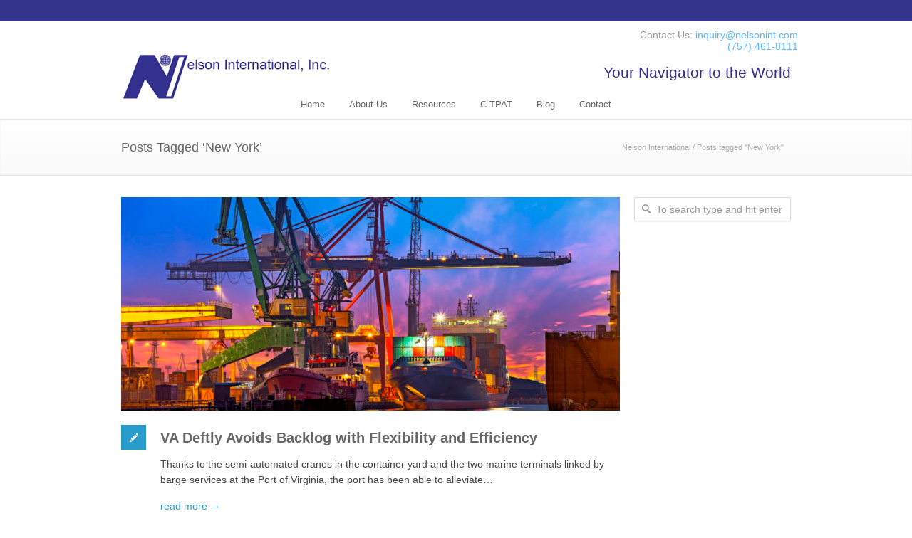

--- FILE ---
content_type: text/html; charset=UTF-8
request_url: https://www.nelsonint.com/tag/new-york/
body_size: 47310
content:
<!DOCTYPE html>
<!--[if lt IE 7 ]><html class="ie ie6" lang="en"> <![endif]-->
<!--[if IE 7 ]><html class="ie ie7" lang="en"> <![endif]-->
<!--[if IE 8 ]><html class="ie ie8" lang="en"> <![endif]-->
<!--[if (gte IE 9)|!(IE)]><!--><html dir="ltr" lang="en-US" prefix="og: https://ogp.me/ns#"> <!--<![endif]-->
<head>

<!-- Basic Page Needs 
========================================================= -->
<meta charset="UTF-8">


<!--[if lt IE 9]>
	<script src="https://html5shim.googlecode.com/svn/trunk/html5.js"></script>
<![endif]-->


<!-- Mobile Specific Metas & Favicons
========================================================= -->
<meta name="viewport" content="width=device-width, initial-scale=1.0, maximum-scale=1.0">






<!-- WordPress Stuff
========================================================= -->
<link rel="pingback" href="https://www.nelsonint.com/xmlrpc.php" />


	<style>img:is([sizes="auto" i], [sizes^="auto," i]) { contain-intrinsic-size: 3000px 1500px }</style>
	
		<!-- All in One SEO 4.9.1.1 - aioseo.com -->
		<title>New York | Nelson International</title>
	<meta name="robots" content="max-image-preview:large" />
	<link rel="canonical" href="https://www.nelsonint.com/tag/new-york/" />
	<meta name="generator" content="All in One SEO (AIOSEO) 4.9.1.1" />
		<script type="application/ld+json" class="aioseo-schema">
			{"@context":"https:\/\/schema.org","@graph":[{"@type":"BreadcrumbList","@id":"https:\/\/www.nelsonint.com\/tag\/new-york\/#breadcrumblist","itemListElement":[{"@type":"ListItem","@id":"https:\/\/www.nelsonint.com#listItem","position":1,"name":"Home","item":"https:\/\/www.nelsonint.com","nextItem":{"@type":"ListItem","@id":"https:\/\/www.nelsonint.com\/tag\/new-york\/#listItem","name":"New York"}},{"@type":"ListItem","@id":"https:\/\/www.nelsonint.com\/tag\/new-york\/#listItem","position":2,"name":"New York","previousItem":{"@type":"ListItem","@id":"https:\/\/www.nelsonint.com#listItem","name":"Home"}}]},{"@type":"CollectionPage","@id":"https:\/\/www.nelsonint.com\/tag\/new-york\/#collectionpage","url":"https:\/\/www.nelsonint.com\/tag\/new-york\/","name":"New York | Nelson International","inLanguage":"en-US","isPartOf":{"@id":"https:\/\/www.nelsonint.com\/#website"},"breadcrumb":{"@id":"https:\/\/www.nelsonint.com\/tag\/new-york\/#breadcrumblist"}},{"@type":"Organization","@id":"https:\/\/www.nelsonint.com\/#organization","name":"Nelson International","description":"Your Navigator to the World","url":"https:\/\/www.nelsonint.com\/"},{"@type":"WebSite","@id":"https:\/\/www.nelsonint.com\/#website","url":"https:\/\/www.nelsonint.com\/","name":"Nelson International","description":"Your Navigator to the World","inLanguage":"en-US","publisher":{"@id":"https:\/\/www.nelsonint.com\/#organization"}}]}
		</script>
		<!-- All in One SEO -->

<link rel='dns-prefetch' href='//fonts.googleapis.com' />
<link rel="alternate" type="application/rss+xml" title="Nelson International &raquo; Feed" href="https://www.nelsonint.com/feed/" />
<link rel="alternate" type="application/rss+xml" title="Nelson International &raquo; Comments Feed" href="https://www.nelsonint.com/comments/feed/" />
<link rel="alternate" type="application/rss+xml" title="Nelson International &raquo; New York Tag Feed" href="https://www.nelsonint.com/tag/new-york/feed/" />
<script type="text/javascript">
/* <![CDATA[ */
window._wpemojiSettings = {"baseUrl":"https:\/\/s.w.org\/images\/core\/emoji\/16.0.1\/72x72\/","ext":".png","svgUrl":"https:\/\/s.w.org\/images\/core\/emoji\/16.0.1\/svg\/","svgExt":".svg","source":{"concatemoji":"\/wp-includes\/js\/wp-emoji-release.min.js?ver=6.8.3"}};
/*! This file is auto-generated */
!function(s,n){var o,i,e;function c(e){try{var t={supportTests:e,timestamp:(new Date).valueOf()};sessionStorage.setItem(o,JSON.stringify(t))}catch(e){}}function p(e,t,n){e.clearRect(0,0,e.canvas.width,e.canvas.height),e.fillText(t,0,0);var t=new Uint32Array(e.getImageData(0,0,e.canvas.width,e.canvas.height).data),a=(e.clearRect(0,0,e.canvas.width,e.canvas.height),e.fillText(n,0,0),new Uint32Array(e.getImageData(0,0,e.canvas.width,e.canvas.height).data));return t.every(function(e,t){return e===a[t]})}function u(e,t){e.clearRect(0,0,e.canvas.width,e.canvas.height),e.fillText(t,0,0);for(var n=e.getImageData(16,16,1,1),a=0;a<n.data.length;a++)if(0!==n.data[a])return!1;return!0}function f(e,t,n,a){switch(t){case"flag":return n(e,"\ud83c\udff3\ufe0f\u200d\u26a7\ufe0f","\ud83c\udff3\ufe0f\u200b\u26a7\ufe0f")?!1:!n(e,"\ud83c\udde8\ud83c\uddf6","\ud83c\udde8\u200b\ud83c\uddf6")&&!n(e,"\ud83c\udff4\udb40\udc67\udb40\udc62\udb40\udc65\udb40\udc6e\udb40\udc67\udb40\udc7f","\ud83c\udff4\u200b\udb40\udc67\u200b\udb40\udc62\u200b\udb40\udc65\u200b\udb40\udc6e\u200b\udb40\udc67\u200b\udb40\udc7f");case"emoji":return!a(e,"\ud83e\udedf")}return!1}function g(e,t,n,a){var r="undefined"!=typeof WorkerGlobalScope&&self instanceof WorkerGlobalScope?new OffscreenCanvas(300,150):s.createElement("canvas"),o=r.getContext("2d",{willReadFrequently:!0}),i=(o.textBaseline="top",o.font="600 32px Arial",{});return e.forEach(function(e){i[e]=t(o,e,n,a)}),i}function t(e){var t=s.createElement("script");t.src=e,t.defer=!0,s.head.appendChild(t)}"undefined"!=typeof Promise&&(o="wpEmojiSettingsSupports",i=["flag","emoji"],n.supports={everything:!0,everythingExceptFlag:!0},e=new Promise(function(e){s.addEventListener("DOMContentLoaded",e,{once:!0})}),new Promise(function(t){var n=function(){try{var e=JSON.parse(sessionStorage.getItem(o));if("object"==typeof e&&"number"==typeof e.timestamp&&(new Date).valueOf()<e.timestamp+604800&&"object"==typeof e.supportTests)return e.supportTests}catch(e){}return null}();if(!n){if("undefined"!=typeof Worker&&"undefined"!=typeof OffscreenCanvas&&"undefined"!=typeof URL&&URL.createObjectURL&&"undefined"!=typeof Blob)try{var e="postMessage("+g.toString()+"("+[JSON.stringify(i),f.toString(),p.toString(),u.toString()].join(",")+"));",a=new Blob([e],{type:"text/javascript"}),r=new Worker(URL.createObjectURL(a),{name:"wpTestEmojiSupports"});return void(r.onmessage=function(e){c(n=e.data),r.terminate(),t(n)})}catch(e){}c(n=g(i,f,p,u))}t(n)}).then(function(e){for(var t in e)n.supports[t]=e[t],n.supports.everything=n.supports.everything&&n.supports[t],"flag"!==t&&(n.supports.everythingExceptFlag=n.supports.everythingExceptFlag&&n.supports[t]);n.supports.everythingExceptFlag=n.supports.everythingExceptFlag&&!n.supports.flag,n.DOMReady=!1,n.readyCallback=function(){n.DOMReady=!0}}).then(function(){return e}).then(function(){var e;n.supports.everything||(n.readyCallback(),(e=n.source||{}).concatemoji?t(e.concatemoji):e.wpemoji&&e.twemoji&&(t(e.twemoji),t(e.wpemoji)))}))}((window,document),window._wpemojiSettings);
/* ]]> */
</script>
<link rel='stylesheet' id='stylesheet-css' href='https://www.nelsonint.com/wp-content/themes/inovado_child/style.css?ver=1' type='text/css' media='all' />
<link rel='stylesheet' id='retina-css' href='https://www.nelsonint.com/wp-content/themes/inovado/framework/css/retina.css?ver=1' type='text/css' media='only screen and (-webkit-min-device-pixel-ratio: 2)' />
<link rel='stylesheet' id='skeleton-css' href='https://www.nelsonint.com/wp-content/themes/inovado/framework/css/skeleton.css?ver=1' type='text/css' media='all' />
<link rel='stylesheet' id='responsive-css' href='https://www.nelsonint.com/wp-content/themes/inovado/framework/css/responsive.css?ver=1' type='text/css' media='all' />
<style id='wp-emoji-styles-inline-css' type='text/css'>

	img.wp-smiley, img.emoji {
		display: inline !important;
		border: none !important;
		box-shadow: none !important;
		height: 1em !important;
		width: 1em !important;
		margin: 0 0.07em !important;
		vertical-align: -0.1em !important;
		background: none !important;
		padding: 0 !important;
	}
</style>
<link rel='stylesheet' id='wp-block-library-css' href='https://www.nelsonint.com/wp-includes/css/dist/block-library/style.min.css?ver=6.8.3' type='text/css' media='all' />
<style id='classic-theme-styles-inline-css' type='text/css'>
/*! This file is auto-generated */
.wp-block-button__link{color:#fff;background-color:#32373c;border-radius:9999px;box-shadow:none;text-decoration:none;padding:calc(.667em + 2px) calc(1.333em + 2px);font-size:1.125em}.wp-block-file__button{background:#32373c;color:#fff;text-decoration:none}
</style>
<link rel='stylesheet' id='aioseo/css/src/vue/standalone/blocks/table-of-contents/global.scss-css' href='https://www.nelsonint.com/wp-content/plugins/all-in-one-seo-pack/dist/Lite/assets/css/table-of-contents/global.e90f6d47.css?ver=4.9.1.1' type='text/css' media='all' />
<style id='global-styles-inline-css' type='text/css'>
:root{--wp--preset--aspect-ratio--square: 1;--wp--preset--aspect-ratio--4-3: 4/3;--wp--preset--aspect-ratio--3-4: 3/4;--wp--preset--aspect-ratio--3-2: 3/2;--wp--preset--aspect-ratio--2-3: 2/3;--wp--preset--aspect-ratio--16-9: 16/9;--wp--preset--aspect-ratio--9-16: 9/16;--wp--preset--color--black: #000000;--wp--preset--color--cyan-bluish-gray: #abb8c3;--wp--preset--color--white: #ffffff;--wp--preset--color--pale-pink: #f78da7;--wp--preset--color--vivid-red: #cf2e2e;--wp--preset--color--luminous-vivid-orange: #ff6900;--wp--preset--color--luminous-vivid-amber: #fcb900;--wp--preset--color--light-green-cyan: #7bdcb5;--wp--preset--color--vivid-green-cyan: #00d084;--wp--preset--color--pale-cyan-blue: #8ed1fc;--wp--preset--color--vivid-cyan-blue: #0693e3;--wp--preset--color--vivid-purple: #9b51e0;--wp--preset--gradient--vivid-cyan-blue-to-vivid-purple: linear-gradient(135deg,rgba(6,147,227,1) 0%,rgb(155,81,224) 100%);--wp--preset--gradient--light-green-cyan-to-vivid-green-cyan: linear-gradient(135deg,rgb(122,220,180) 0%,rgb(0,208,130) 100%);--wp--preset--gradient--luminous-vivid-amber-to-luminous-vivid-orange: linear-gradient(135deg,rgba(252,185,0,1) 0%,rgba(255,105,0,1) 100%);--wp--preset--gradient--luminous-vivid-orange-to-vivid-red: linear-gradient(135deg,rgba(255,105,0,1) 0%,rgb(207,46,46) 100%);--wp--preset--gradient--very-light-gray-to-cyan-bluish-gray: linear-gradient(135deg,rgb(238,238,238) 0%,rgb(169,184,195) 100%);--wp--preset--gradient--cool-to-warm-spectrum: linear-gradient(135deg,rgb(74,234,220) 0%,rgb(151,120,209) 20%,rgb(207,42,186) 40%,rgb(238,44,130) 60%,rgb(251,105,98) 80%,rgb(254,248,76) 100%);--wp--preset--gradient--blush-light-purple: linear-gradient(135deg,rgb(255,206,236) 0%,rgb(152,150,240) 100%);--wp--preset--gradient--blush-bordeaux: linear-gradient(135deg,rgb(254,205,165) 0%,rgb(254,45,45) 50%,rgb(107,0,62) 100%);--wp--preset--gradient--luminous-dusk: linear-gradient(135deg,rgb(255,203,112) 0%,rgb(199,81,192) 50%,rgb(65,88,208) 100%);--wp--preset--gradient--pale-ocean: linear-gradient(135deg,rgb(255,245,203) 0%,rgb(182,227,212) 50%,rgb(51,167,181) 100%);--wp--preset--gradient--electric-grass: linear-gradient(135deg,rgb(202,248,128) 0%,rgb(113,206,126) 100%);--wp--preset--gradient--midnight: linear-gradient(135deg,rgb(2,3,129) 0%,rgb(40,116,252) 100%);--wp--preset--font-size--small: 13px;--wp--preset--font-size--medium: 20px;--wp--preset--font-size--large: 36px;--wp--preset--font-size--x-large: 42px;--wp--preset--spacing--20: 0.44rem;--wp--preset--spacing--30: 0.67rem;--wp--preset--spacing--40: 1rem;--wp--preset--spacing--50: 1.5rem;--wp--preset--spacing--60: 2.25rem;--wp--preset--spacing--70: 3.38rem;--wp--preset--spacing--80: 5.06rem;--wp--preset--shadow--natural: 6px 6px 9px rgba(0, 0, 0, 0.2);--wp--preset--shadow--deep: 12px 12px 50px rgba(0, 0, 0, 0.4);--wp--preset--shadow--sharp: 6px 6px 0px rgba(0, 0, 0, 0.2);--wp--preset--shadow--outlined: 6px 6px 0px -3px rgba(255, 255, 255, 1), 6px 6px rgba(0, 0, 0, 1);--wp--preset--shadow--crisp: 6px 6px 0px rgba(0, 0, 0, 1);}:where(.is-layout-flex){gap: 0.5em;}:where(.is-layout-grid){gap: 0.5em;}body .is-layout-flex{display: flex;}.is-layout-flex{flex-wrap: wrap;align-items: center;}.is-layout-flex > :is(*, div){margin: 0;}body .is-layout-grid{display: grid;}.is-layout-grid > :is(*, div){margin: 0;}:where(.wp-block-columns.is-layout-flex){gap: 2em;}:where(.wp-block-columns.is-layout-grid){gap: 2em;}:where(.wp-block-post-template.is-layout-flex){gap: 1.25em;}:where(.wp-block-post-template.is-layout-grid){gap: 1.25em;}.has-black-color{color: var(--wp--preset--color--black) !important;}.has-cyan-bluish-gray-color{color: var(--wp--preset--color--cyan-bluish-gray) !important;}.has-white-color{color: var(--wp--preset--color--white) !important;}.has-pale-pink-color{color: var(--wp--preset--color--pale-pink) !important;}.has-vivid-red-color{color: var(--wp--preset--color--vivid-red) !important;}.has-luminous-vivid-orange-color{color: var(--wp--preset--color--luminous-vivid-orange) !important;}.has-luminous-vivid-amber-color{color: var(--wp--preset--color--luminous-vivid-amber) !important;}.has-light-green-cyan-color{color: var(--wp--preset--color--light-green-cyan) !important;}.has-vivid-green-cyan-color{color: var(--wp--preset--color--vivid-green-cyan) !important;}.has-pale-cyan-blue-color{color: var(--wp--preset--color--pale-cyan-blue) !important;}.has-vivid-cyan-blue-color{color: var(--wp--preset--color--vivid-cyan-blue) !important;}.has-vivid-purple-color{color: var(--wp--preset--color--vivid-purple) !important;}.has-black-background-color{background-color: var(--wp--preset--color--black) !important;}.has-cyan-bluish-gray-background-color{background-color: var(--wp--preset--color--cyan-bluish-gray) !important;}.has-white-background-color{background-color: var(--wp--preset--color--white) !important;}.has-pale-pink-background-color{background-color: var(--wp--preset--color--pale-pink) !important;}.has-vivid-red-background-color{background-color: var(--wp--preset--color--vivid-red) !important;}.has-luminous-vivid-orange-background-color{background-color: var(--wp--preset--color--luminous-vivid-orange) !important;}.has-luminous-vivid-amber-background-color{background-color: var(--wp--preset--color--luminous-vivid-amber) !important;}.has-light-green-cyan-background-color{background-color: var(--wp--preset--color--light-green-cyan) !important;}.has-vivid-green-cyan-background-color{background-color: var(--wp--preset--color--vivid-green-cyan) !important;}.has-pale-cyan-blue-background-color{background-color: var(--wp--preset--color--pale-cyan-blue) !important;}.has-vivid-cyan-blue-background-color{background-color: var(--wp--preset--color--vivid-cyan-blue) !important;}.has-vivid-purple-background-color{background-color: var(--wp--preset--color--vivid-purple) !important;}.has-black-border-color{border-color: var(--wp--preset--color--black) !important;}.has-cyan-bluish-gray-border-color{border-color: var(--wp--preset--color--cyan-bluish-gray) !important;}.has-white-border-color{border-color: var(--wp--preset--color--white) !important;}.has-pale-pink-border-color{border-color: var(--wp--preset--color--pale-pink) !important;}.has-vivid-red-border-color{border-color: var(--wp--preset--color--vivid-red) !important;}.has-luminous-vivid-orange-border-color{border-color: var(--wp--preset--color--luminous-vivid-orange) !important;}.has-luminous-vivid-amber-border-color{border-color: var(--wp--preset--color--luminous-vivid-amber) !important;}.has-light-green-cyan-border-color{border-color: var(--wp--preset--color--light-green-cyan) !important;}.has-vivid-green-cyan-border-color{border-color: var(--wp--preset--color--vivid-green-cyan) !important;}.has-pale-cyan-blue-border-color{border-color: var(--wp--preset--color--pale-cyan-blue) !important;}.has-vivid-cyan-blue-border-color{border-color: var(--wp--preset--color--vivid-cyan-blue) !important;}.has-vivid-purple-border-color{border-color: var(--wp--preset--color--vivid-purple) !important;}.has-vivid-cyan-blue-to-vivid-purple-gradient-background{background: var(--wp--preset--gradient--vivid-cyan-blue-to-vivid-purple) !important;}.has-light-green-cyan-to-vivid-green-cyan-gradient-background{background: var(--wp--preset--gradient--light-green-cyan-to-vivid-green-cyan) !important;}.has-luminous-vivid-amber-to-luminous-vivid-orange-gradient-background{background: var(--wp--preset--gradient--luminous-vivid-amber-to-luminous-vivid-orange) !important;}.has-luminous-vivid-orange-to-vivid-red-gradient-background{background: var(--wp--preset--gradient--luminous-vivid-orange-to-vivid-red) !important;}.has-very-light-gray-to-cyan-bluish-gray-gradient-background{background: var(--wp--preset--gradient--very-light-gray-to-cyan-bluish-gray) !important;}.has-cool-to-warm-spectrum-gradient-background{background: var(--wp--preset--gradient--cool-to-warm-spectrum) !important;}.has-blush-light-purple-gradient-background{background: var(--wp--preset--gradient--blush-light-purple) !important;}.has-blush-bordeaux-gradient-background{background: var(--wp--preset--gradient--blush-bordeaux) !important;}.has-luminous-dusk-gradient-background{background: var(--wp--preset--gradient--luminous-dusk) !important;}.has-pale-ocean-gradient-background{background: var(--wp--preset--gradient--pale-ocean) !important;}.has-electric-grass-gradient-background{background: var(--wp--preset--gradient--electric-grass) !important;}.has-midnight-gradient-background{background: var(--wp--preset--gradient--midnight) !important;}.has-small-font-size{font-size: var(--wp--preset--font-size--small) !important;}.has-medium-font-size{font-size: var(--wp--preset--font-size--medium) !important;}.has-large-font-size{font-size: var(--wp--preset--font-size--large) !important;}.has-x-large-font-size{font-size: var(--wp--preset--font-size--x-large) !important;}
:where(.wp-block-post-template.is-layout-flex){gap: 1.25em;}:where(.wp-block-post-template.is-layout-grid){gap: 1.25em;}
:where(.wp-block-columns.is-layout-flex){gap: 2em;}:where(.wp-block-columns.is-layout-grid){gap: 2em;}
:root :where(.wp-block-pullquote){font-size: 1.5em;line-height: 1.6;}
</style>
<link rel='stylesheet' id='contact-form-7-css' href='https://www.nelsonint.com/wp-content/plugins/contact-form-7/includes/css/styles.css?ver=5.7.7' type='text/css' media='all' />
<link rel='stylesheet' id='rs-plugin-settings-css' href='https://www.nelsonint.com/wp-content/plugins/revslider/public/assets/css/rs6.css?ver=6.2.1' type='text/css' media='all' />
<style id='rs-plugin-settings-inline-css' type='text/css'>
#rs-demo-id {}
</style>
<link rel='stylesheet' id='googlefonts-css' href='https://fonts.googleapis.com/css?family=Raleway:400&subset=latin' type='text/css' media='all' />
<script type="text/javascript" src="/wp-includes/js/jquery/jquery.min.js?ver=3.7.1" id="jquery-core-js"></script>
<script type="text/javascript" src="/wp-includes/js/jquery/jquery-migrate.min.js?ver=3.4.1" id="jquery-migrate-js"></script>
<script type="text/javascript" src="/wp-content/plugins/revslider/public/assets/js/rbtools.min.js?ver=6.0" id="tp-tools-js"></script>
<script type="text/javascript" src="/wp-content/plugins/revslider/public/assets/js/rs6.min.js?ver=6.2.1" id="revmin-js"></script>
<script type="text/javascript" src="/wp-content/themes/inovado/framework/js/easing.js?ver=1.3" id="easing-js"></script>
<script type="text/javascript" src="/wp-content/themes/inovado/framework/js/fitvids.js?ver=1.0" id="fitvids-js"></script>
<link rel="https://api.w.org/" href="https://www.nelsonint.com/wp-json/" /><link rel="alternate" title="JSON" type="application/json" href="https://www.nelsonint.com/wp-json/wp/v2/tags/307" /><link rel="EditURI" type="application/rsd+xml" title="RSD" href="https://www.nelsonint.com/xmlrpc.php?rsd" />
<style type='text/css' media='screen'>
	h3{ font-family:"Raleway", arial, sans-serif;}
</style>
<!-- fonts delivered by Wordpress Google Fonts, a plugin by Adrian3.com -->	<script type="text/javascript" src="https://maps.google.com/maps/api/js?sensor=false"></script>
	<meta name="generator" content="Powered by Slider Revolution 6.2.1 - responsive, Mobile-Friendly Slider Plugin for WordPress with comfortable drag and drop interface." />
<script type="text/javascript">function setREVStartSize(e){			
			try {								
				var pw = document.getElementById(e.c).parentNode.offsetWidth,
					newh;
				pw = pw===0 || isNaN(pw) ? window.innerWidth : pw;
				e.tabw = e.tabw===undefined ? 0 : parseInt(e.tabw);
				e.thumbw = e.thumbw===undefined ? 0 : parseInt(e.thumbw);
				e.tabh = e.tabh===undefined ? 0 : parseInt(e.tabh);
				e.thumbh = e.thumbh===undefined ? 0 : parseInt(e.thumbh);
				e.tabhide = e.tabhide===undefined ? 0 : parseInt(e.tabhide);
				e.thumbhide = e.thumbhide===undefined ? 0 : parseInt(e.thumbhide);
				e.mh = e.mh===undefined || e.mh=="" || e.mh==="auto" ? 0 : parseInt(e.mh,0);		
				if(e.layout==="fullscreen" || e.l==="fullscreen") 						
					newh = Math.max(e.mh,window.innerHeight);				
				else{					
					e.gw = Array.isArray(e.gw) ? e.gw : [e.gw];
					for (var i in e.rl) if (e.gw[i]===undefined || e.gw[i]===0) e.gw[i] = e.gw[i-1];					
					e.gh = e.el===undefined || e.el==="" || (Array.isArray(e.el) && e.el.length==0)? e.gh : e.el;
					e.gh = Array.isArray(e.gh) ? e.gh : [e.gh];
					for (var i in e.rl) if (e.gh[i]===undefined || e.gh[i]===0) e.gh[i] = e.gh[i-1];
										
					var nl = new Array(e.rl.length),
						ix = 0,						
						sl;					
					e.tabw = e.tabhide>=pw ? 0 : e.tabw;
					e.thumbw = e.thumbhide>=pw ? 0 : e.thumbw;
					e.tabh = e.tabhide>=pw ? 0 : e.tabh;
					e.thumbh = e.thumbhide>=pw ? 0 : e.thumbh;					
					for (var i in e.rl) nl[i] = e.rl[i]<window.innerWidth ? 0 : e.rl[i];
					sl = nl[0];									
					for (var i in nl) if (sl>nl[i] && nl[i]>0) { sl = nl[i]; ix=i;}															
					var m = pw>(e.gw[ix]+e.tabw+e.thumbw) ? 1 : (pw-(e.tabw+e.thumbw)) / (e.gw[ix]);					

					newh =  (e.type==="carousel" && e.justify==="true" ? e.gh[ix] : (e.gh[ix] * m)) + (e.tabh + e.thumbh);
				}			
				
				if(window.rs_init_css===undefined) window.rs_init_css = document.head.appendChild(document.createElement("style"));					
				document.getElementById(e.c).height = newh;
				window.rs_init_css.innerHTML += "#"+e.c+"_wrapper { height: "+newh+"px }";				
			} catch(e){
				console.log("Failure at Presize of Slider:" + e)
			}					   
		  };</script>

<!-- Custom CSS Codes
========================================================= -->
	
<style>
	body{ font-family: arial, Arial, Helvetica, sans-serif; font-size: 14px; font-weight: normal; color: #444444;
		}
	h1{ font-family: arial, Arial, Helvetica, sans-serif; font-size: 28px; font-weight: normal; color: #666666; }
	h2{ font-family: arial, Arial, Helvetica, sans-serif; font-size: 23px; font-weight: normal; color: #666666; }
	h3{ font-family: arial, Arial, Helvetica, sans-serif; font-size: 18px; font-weight: normal; color: #666666; }
	h4{ font-family: arial, Arial, Helvetica, sans-serif; font-size: 16px; font-weight: normal; color: #666666; }
	h5{ font-family: arial, Arial, Helvetica, sans-serif; font-size: 15px; font-weight: normal; color: #666666; }
	h6{ font-family: arial, Arial, Helvetica, sans-serif; font-size: 14px; font-weight: normal; color: #666666; }
	h1 a, h2 a, h3 a, h4 a, h5 a, h6 a, h1 a:visited, h2 a:visited, h3 a:visited, h4 a:visited, h5 a:visited, h6 a:visited  { font-weight: inherit; color: inherit; }
	h1 a:hover, h2 a:hover, h3 a:hover, h4 a:hover, h5 a:hover, h6 a:hover, 
	a:hover h1, a:hover h2, a:hover h3, a:hover h4, a:hover h5, a:hover h6 { color: #666666; }
	
	.callus{ font-family: arial, Arial, Helvetica, sans-serif; font-size: 11px; font-weight: normal; color: #999999 !important; }
	a, a:visited{ color: #289dcc; }
	a:hover, a:focus{ color: #666666; }
	#infobar{ position: fixed; }
	
	/* Top Bar ------------------------------------------------------------------------ */
	
	#topbar{ background: #ffffff; border-bottom: 1px none #34348c; }
	#topbar .callus { color: #999999; }
	#topbar .callus a { color: #999999; }
	#topbar .callus a:hover { color: #333333; }
	    
	 	@media only screen and (max-width: 767px) {
		#topbar .callus{ background: #efefef; }	
	}
		
	.header{ background: #ffffff; }
	.header .slogan{ font-family: arial, Arial, Helvetica, sans-serif; font-size: 13px; font-weight: normal; color: #32308e; }
	
	/* Header V1 ------------------------------------------------------------------------ */  
	
	#header { height: 90px; }
	#header .logo{ margin-top: 33px; }
	#header .select-menu{ background: #ffffff; }
	
	#header #navigation ul li { height: 90px; }
	#header #navigation ul li a { height: 87px; line-height: 87px; }
	#header #navigation .sub-menu{ top: 87px; }
	#header #header-searchform{ margin-top: 29px; }
	
	#header #navigation ul li a { font-family: arial, Arial, Helvetica, sans-serif; font-size: 13px; font-weight: normal; color: #666666; }
	#header #navigation ul li a:hover { color: #333333; border-color: #333333; }
	#header #navigation li.current-menu-item a,
	#header #navigation li.current-menu-item a:hover,
	#header #navigation li.current-page-ancestor a,
	#header #navigation li.current-page-ancestor a:hover,
	#header #navigation li.current-menu-ancestor a,
	#header #navigation li.current-menu-ancestor a:hover,
	#header #navigation li.current-menu-parent a,
	#header #navigation li.current-menu-parent a:hover,
	#header #navigation li.current_page_ancestor a,
	#header #navigation li.current_page_ancestor a:hover { color: #289dcc; border-color: #289dcc; }
	
	/* Header V2 ------------------------------------------------------------------------ */  
	
	#header-v2 .header-v2-container{ height: 90px; }
	#header-v2 .logo{ margin-top: 33px; }
	#header-v2 #header-searchform{ margin-top: 28px; }
	#header-v2 .slogan{ margin-top: 33px; }
	#header-v2 #navigation .sub-menu{ top: 41px; }
	
	#header-v2 #navigation ul li a { font-family: arial, Arial, Helvetica, sans-serif; font-size: 13px; font-weight: normal; color: #666666; }
	#header-v2 #navigation ul li a:hover { color: #333333; border-color: #333333; }
	#header-v2 #navigation li.current-menu-item a,
	#header-v2 #navigation li.current-menu-item a:hover,
	#header-v2 #navigation li.current-page-ancestor a,
	#header-v2 #navigation li.current-page-ancestor a:hover,
	#header-v2 #navigation li.current-menu-ancestor a,
	#header-v2 #navigation li.current-menu-ancestor a:hover,
	#header-v2 #navigation li.current-menu-parent a,
	#header-v2 #navigation li.current-menu-parent a:hover,
	#header-v2 #navigation li.current_page_ancestor a,
	#header-v2 #navigation li.current_page_ancestor a:hover { color: #289dcc; border-color: #289dcc; }
	
	#header-v2 #navigation li.current-menu-item a:after,
	#header-v2 #navigation li.current-page-ancestor a:after,
	#header-v2 #navigation li.current-menu-ancestor a:after,
	#header-v2 #navigation li.current-menu-parent a:after,
	#header-v2 #navigation li.current_page_ancestor a:after{
		border-color: #289dcc transparent transparent transparent;
	}
	
	/* Header V3 ------------------------------------------------------------------------ */  
	
	#header-v3 { height: 90px; }
	#header-v3 .logo{ margin-top: 33px; }
	#header-v3 #navigation ul{ margin-top: 26px; }
	#header-v3 #header-searchform{ margin-top: 30px; }
	#header-v3 #navigation .sub-menu{ top: 37px; }
	
	#header-v3 #navigation ul li a { font-family: arial, Arial, Helvetica, sans-serif; font-size: 13px; font-weight: normal; color: #666666; }
	
	#header-v3 #navigation ul li a:hover, #header-v3 #navigation ul li.sfHover a  { background: #333333; }
	
	#header-v3 #navigation li.current-menu-item a,
	#header-v3 #navigation li.current-menu-item a:hover,
	#header-v3 #navigation li.current-page-ancestor a,
	#header-v3 #navigation li.current-page-ancestor a:hover,
	#header-v3 #navigation li.current-menu-ancestor a,
	#header-v3 #navigation li.current-menu-ancestor a:hover,
	#header-v3 #navigation li.current-menu-parent a,
	#header-v3 #navigation li.current-menu-parent a:hover,
	#header-v3 #navigation li.current_page_ancestor a,
	#header-v3 #navigation li.current_page_ancestor a:hover { background: #289dcc; }
	
	/* Header V4 ------------------------------------------------------------------------ */  
	
	#header-v4 .header-v4-container{ height: 90px; }
	#header-v4 .logo{ margin-top: 33px; }
	#header-v4 #header-searchform{ margin-top: 28px; }
	#header-v4 .slogan{ margin-top: 33px; }
	#header-v4 #navigation .sub-menu{ top: 41px; }
	
	#header-v4 #navigation{ background: #555555; }
	#header-v4 #navigation ul li a { font-family: arial, Arial, Helvetica, sans-serif; font-size: 13px; font-weight: normal; color: #666666; }
	
	#header-v4 #navigation ul li a:hover, #header-v4 #navigation ul li.sfHover a { background: #333333; }
	
	#header-v4 #navigation li.current-menu-item a,
	#header-v4 #navigation li.current-menu-item a:hover,
	#header-v4 #navigation li.current-page-ancestor a,
	#header-v4 #navigation li.current-page-ancestor a:hover,
	#header-v4 #navigation li.current-menu-ancestor a,
	#header-v4 #navigation li.current-menu-ancestor a:hover,
	#header-v4 #navigation li.current-menu-parent a,
	#header-v4 #navigation li.current-menu-parent a:hover,
	#header-v4 #navigation li.current_page_ancestor a,
	#header-v4 #navigation li.current_page_ancestor a:hover { background: #289dcc; }
	
	/* Header V5 ------------------------------------------------------------------------ */  
	
	#header-v5 .header-v5-container{ height: 107px; }
	#header-v5 .logo{ margin-top: 33px; }
	#header-v5 .slogan{ margin-top: 4px; }
	#header-v5 #navigation .sub-menu{ top: 41px; }
	
	#header-v5 #navigation ul li a { font-family: arial, Arial, Helvetica, sans-serif; font-size: 13px; font-weight: normal; color: #666666; }

    #header-v5 #navigation ul li a:hover { color: #333333; }
	        
	/* Active Status ---------------------------------------------------- */
	#header-v5 #navigation li.current-menu-item a,
	#header-v5 #navigation li.current-menu-item a:hover,
	#header-v5 #navigation li.current-page-ancestor a,
	#header-v5 #navigation li.current-page-ancestor a:hover,
	#header-v5 #navigation li.current-menu-ancestor a,
	#header-v5 #navigation li.current-menu-ancestor a:hover,
	#header-v5 #navigation li.current-menu-parent a,
	#header-v5 #navigation li.current-menu-parent a:hover,
	#header-v5 #navigation li.current_page_ancestor a,
	#header-v5 #navigation li.current_page_ancestor a:hover { color: #289dcc; border-color:#289dcc; }
	
	/* Sub-Menu Navigation ------------------------------------------------------------------------ */ 
	
	html body #navigation .sub-menu{ background: #999999 !important; border-color: #555555 !important; }
	html body #navigation .sub-menu li a,
	html body #navigation .sub-menu li .sub-menu li a,
	html body #navigation .sub-menu li .sub-menu li .sub-menu li a { font-family: arial, Arial, Helvetica, sans-serif !important; font-size: 14px !important; font-weight: normal !important; color: #dedede !important; }
	#navigation .sub-menu li{ border-color: #a5a5a5; }
	#navigation .sub-menu li a:hover,
	#navigation .sub-menu li .sub-menu li a:hover,
	#navigation .sub-menu li.current-menu-item a,
	#navigation .sub-menu li.current-menu-item a:hover,
	#navigation .sub-menu li.current_page_item a,
	#navigation .sub-menu li.current_page_item a:hover { color: #ffffff !important; }
	
	#title {
		background: #FFFFFF;
	    background-image: linear-gradient(bottom, #FAFAFA 0%, #FFFFFF 100%);
	    background-image: -o-linear-gradient(bottom, #FAFAFA 0%, #FFFFFF 100%);
	    background-image: -moz-linear-gradient(bottom, #FAFAFA 0%, #FFFFFF 100%);
	    background-image: -webkit-linear-gradient(bottom, #FAFAFA 0%, #FFFFFF 100%);
	    background-image: -ms-linear-gradient(bottom, #FAFAFA 0%, #FFFFFF 100%);
	    border-bottom: 1px solid #e4e4e4;
	    border-top: 1px solid #e4e4e4;
	}
	#title h1 { font-family: arial, Arial, Helvetica, sans-serif; font-size: 18px; font-weight: normal; color: #666666; }
	#title h2 { font-family: arial, Arial, Helvetica, sans-serif; font-size: 15px; font-weight: normal; color: #aaaaaa; }
	#title #breadcrumbs { color: #aaaaaa; }
	#title #breadcrumbs a { color: #aaaaaa; }
	#title #breadcrumbs a:hover { color: #289dcc; }
	#alt-title h1 { background: #289dcc; font-family: arial, Arial, Helvetica, sans-serif; font-size: 18px; font-weight: normal; color: #ffffff; }
	#alt-title h2 { background: #ffffff; font-family: arial, Arial, Helvetica, sans-serif; font-size: 15px; font-weight: normal; color: #999999; }
	#alt-breadcrumbs, #no-title { background: #ffffff;border-bottom: 1px solid #e4e4e4; color: #999999; }
	#alt-title .grid{ opacity: 0.8; }
	#no-title  #breadcrumbs{ color: #999999 }
	#alt-breadcrumbs a, #no-title #breadcrumbs a { color: #999999 }
	#alt-breadcrumbs a:hover, #no-title #breadcrumbs a:hover { color: #289dcc }
	
	#alt-title-2 h1 { font-family: arial, Arial, Helvetica, sans-serif; font-size: 18px; font-weight: bold; color: #666666; }
	#alt-title-2 { background-color: #efef; border-top:1px solid #e4e4e4; border-bottom:1px solid #e4e4e4; }
	
	#alt-title-2 #breadcrumbs, #alt-title-2 #breadcrumbs a{ color: #999999 }
	#alt-title-2 #breadcrumbs a:hover{ color: #289dcc }
	
	
	#sidebar .widget h3 { font: bold 15px arial, Arial, Helvetica, sans-serif; color: #666666; }
	
	/* Twitter Bar ------------------------------------------------------------------------ */ 
	
	#twitterbar { font-family: arial, Arial, Helvetica, sans-serif; font-size: 13px; font-weight: normal; color: #ffffff; background: #289dcc; }
	#twitterbar .twitterpost a { color: #ffffff; }
	    
	/* Footer ------------------------------------------------------------------------ */  
	
	#footer{ border-top: 10px solid #333333; }  
	#footer, #infobar { border-top-color: #333333; background: #e3e3e3; color:#999999; }
	#footer a, #infobar a{ color:#999999; }
	#footer a:hover, #infobar a:hover{ color:#34348c; }
	#footer .widget h3, #infobar .widget h3 { font-family: arial, Arial, Helvetica, sans-serif; font-size: 15px; font-weight: normal !important; color: #ffffff !important; border-bottom:1px solid #555555; }
	#infobar .no-widgets{ color:#999999; }
	
	/* Copyright ------------------------------------------------------------------------ */  
	        
	#copyright { background: #e3e3e3; color: #777777; }
	#copyright a { color: #888888; }
	#copyright a:hover { color: #34348c; }
	    
	/* Forms ------------------------------------------------------------------------ */  
	    
	input[type="text"], input[type="password"], input[type="email"], textarea, select, button, input[type="submit"], input[type="reset"], input[type="button"] { font-family: arial, Arial, Helvetica, sans-serif; font-size: 14px; }
	    
	/* Accent Color ------------------------------------------------------------------------ */ 
	
	::selection { background: #289dcc }
	::-moz-selection { background: #289dcc }
	.highlight { color: #289dcc }
	.post-icon { background: #289dcc }
	.single .post-tags a:hover { background: #289dcc; border-color: #289dcc; }
	#pagination a:hover { border-color: #289dcc; background: #289dcc; }
	#filters ul li a:hover { color: #289dcc }
	#filters ul li a.active { color: #289dcc }
	.portfolio-item:hover .portfolio-title { background: #289dcc; border-color: #289dcc; }
	.projects-nav a:hover,
	.post-navigation a:hover { background-color: #289dcc }
	.sidenav li a:hover, .widget_wp_nav_menu_desc li a:hover { color: #289dcc }
	.sidenav li.current_page_item a, .widget_wp_nav_menu_desc li.current_page_item a { border-left-color: #289dcc; color: #289dcc; }
	.sidenav li.current_page_item a, .sidenav li.current_page_item a:hover, .widget_wp_nav_menu_desc li.current_page_item a, .widget_wp_nav_menu_desc li.current_page_item a:hover { background-color: #289dcc; }
	#back-to-top a:hover { background-color: #289dcc }
	.widget_tag_cloud a:hover { background: #289dcc; border-color: #289dcc; }
	.widget_flickr #flickr_tab a:hover { background: #289dcc; border-color: #289dcc; }
	.widget_portfolio .portfolio-widget-item .portfolio-pic:hover { background: #289dcc; border-color: #289dcc; }
	#footer .widget_tag_cloud a:hover,
	#infobar .widget_tag_cloud a:hover { background: #289dcc; border-color: #289dcc; }
	#footer .widget_flickr #flickr_tab a:hover,
	#infobar .widget_flickr #flickr_tab a:hover { background: #289dcc; border-color: #289dcc; }
	#footer .widget_portfolio .portfolio-widget-item .portfolio-pic:hover,
	#infobar .widget_portfolio .portfolio-widget-item .portfolio-pic:hover { background: #289dcc; border-color: #289dcc; }
	.flex-direction-nav a:hover { background-color: #289dcc }
	a.button.alternative-1 { background: #289dcc; border-color: #289dcc; }
	.gallery img:hover { background: #289dcc; border-color: #289dcc !important; }
	.skillbar .skill-percentage { background: #289dcc }
	.latest-blog .blog-item:hover h4 { color: #289dcc }
	.tp-caption.big_colorbg{ background: #289dcc; }
	.tp-caption.medium_colorbg{ background: #289dcc; }
	.tp-caption.small_colorbg{ background: #289dcc; }
	.tp-caption.customfont_color{ color: #289dcc; }
	.tp-caption a { color: #289dcc; }
	.tp-leftarrow.default:hover,
	.tp-rightarrow.default:hover { background-color: #289dcc !important; }
	.wooslider-direction-nav a:hover { background-color: #289dcc; }
	
		
		
		
	.iconbox h3 {font-size: 200%;  font-family:"Raleway", arial, sans-serif;}

body {border-top: 30px solid #34348c}

#header-v5 #navigation {border-top: none}

.slogan {font-weight: bold; padding: 12px 0 0 0}	
</style>


</head>

<body data-rsssl=1 class="archive tag tag-new-york tag-307 wp-theme-inovado wp-child-theme-inovado_child">
		
		<div id="topbar" class="clearfix no-social">
	
		<div class="container">
		
			<div class="">
									<div class="callus"><div style="margin: 12px 0 0 0; font-size: 125%; line-height: 1.2em; text-align: right"> Contact Us: <a href="mailto:inquiry@nelsonint.com" style="color: #5cb6ff">inquiry@nelsonint.com</a><br />
<a href="tel:7574618111" style="color: #5cb6ff">(757) 461-8111</a></div></div>
					<div class="clear"></div>
							</div>
			
					
		</div>
	
	</div> <!-- end topbar -->
	
	<header id="header-v5" class="header clearfix">
		
		<div class="container header-v5-container clearfix">
			
			<div class="sixteen columns">

					<div class="slogan" style="float: right; font-size: 150%">Your Navigator to the World</div>
			
					<div class="logo" style="position: absolute; top: -25px">
													<a href="https://www.nelsonint.com/"><img src="/wp-content/uploads/2013/04/nelson-intl-logo2.gif" alt="Nelson International" class="logo_standard" /></a>
																		</div>
				
			
			</div>

		</div>
		
		<div class="clear"></div>
		
		<div id="navigation" class="sixteen columns clearfix alpha omega" style="margin-top: -50px">
			<div class="container">
				<div class="sixteen columns">
					<div class="menu-primary-container"><ul id="nav" class="menu"><li id="menu-item-1531" class="menu-item menu-item-type-post_type menu-item-object-page menu-item-home menu-item-1531"><a href="/">Home</a></li>
<li id="menu-item-1965" class="menu-item menu-item-type-post_type menu-item-object-page menu-item-1965"><a href="/about-us/">About Us</a></li>
<li id="menu-item-1536" class="menu-item menu-item-type-post_type menu-item-object-page menu-item-1536"><a href="/resources/">Resources</a></li>
<li id="menu-item-1533" class="menu-item menu-item-type-post_type menu-item-object-page menu-item-1533"><a href="/c-tpat/">C-TPAT</a></li>
<li id="menu-item-1532" class="menu-item menu-item-type-post_type menu-item-object-page current_page_parent menu-item-1532"><a href="/blog/">Blog</a></li>
<li id="menu-item-1534" class="menu-item menu-item-type-post_type menu-item-object-page menu-item-1534"><a href="/contact/">Contact</a></li>
</ul></div>				</div>
			</div>
		</div>
		
</header>
	
			
<div id="title">
	<div class="container">
		<div class="ten columns">

							<h1>Posts Tagged &#8216;New York&#8217;</h1>

						
		</div>
					<div id="breadcrumbs" class="six columns">
				<div id="crumbs"><a href="https://www.nelsonint.com">Nelson International</a> / <span class="current">Posts tagged "New York"</span></div>			</div>
			</div>
</div>


<div id="page-wrap" class="container">
	
	<div id="content" class="sidebar-right twelve columns blog blog-large">
	
					
			
<div class="post clearfix">

		<div class="post-image">
		<a href="/va-deftly-avoids-backlog-with-flexibility-and-efficiency/" title="Permalink to VA Deftly Avoids Backlog with Flexibility and Efficiency" rel="bookmark">
			<img width="700" height="300" src="/wp-content/uploads/2016/10/iStock_32851194_MEDIUM-700x300.jpg" class="attachment-standard size-standard wp-post-image" alt="" decoding="async" fetchpriority="high" />		</a>
	</div>
		
	<a href="#" class="post-icon standard"></a>
	
	<div class="post-content">
		<div class="post-title">
			<h2><a href="/va-deftly-avoids-backlog-with-flexibility-and-efficiency/" title="Permalink to VA Deftly Avoids Backlog with Flexibility and Efficiency" rel="bookmark">VA Deftly Avoids Backlog with Flexibility and Efficiency</a></h2>
		</div>
		<div class="post-excerpt"><p>Thanks to the semi-automated cranes in the container yard and the two marine terminals linked by barge services at the Port of Virginia, the port has been able to alleviate… <a href="/va-deftly-avoids-backlog-with-flexibility-and-efficiency/" class="read-more-link">read more &rarr;</a></p>
</div>
	</div>
	
	<div class="clear"></div>
	<div class="post-meta"><span class="meta-date"><i class="icon-calendar"></i><time datetime="2026-01-31T13:02:52+00:00" class="updated">February 4, 2022</time></span><span class="meta-author"><i class="icon-user"></i><a href="https://www.nelsonint.com/author/nelson-international/" title="View all posts by Nelson International">Nelson International</a></span><span class="meta-category"><i class="icon-align-left"></i><a href="https://www.nelsonint.com/category/news/" rel="category tag">News</a></span>

	</div>

</div>

	
				
	
		<div id="pagination" class="clearfix">
	</div>
<p class="hidden"></p>	
			
	</div>

<div id="sidebar" class="four columns">

    <div id="search-2" class="widget widget_search"><form action="https://www.nelsonint.com/" id="searchform" method="get">
        <input type="text" id="s" name="s" value="To search type and hit enter" onfocus="if(this.value=='To search type and hit enter')this.value='';" onblur="if(this.value=='')this.value='To search type and hit enter';" autocomplete="off" />
        <input type="submit" value="Search" id="searchsubmit" class="hidden" />
</form></div>
</div>
</div>

	<div class="clear"></div>
	
		
		
		
			
	<div id="copyright" class="clearfix" style="background: #f3f3f3 url(/wp-content/uploads/2013/04/border-bottom3.jpg) top left repeat-x">
		<div class="container" style="height: 150px">

						<div class="" style="width: 280px; float: right">
				<div class="social-icons clearfix">
					<ul>
													<li class="social-twitter"><a href="http://www.twitter.com/NelsonInt" target="_blank" title="Twitter">Twitter</a></li>
																																					<li class="social-facebook"><a href="https://www.facebook.com/NelsonInternational" target="_blank" title="Facebook">Facebook</a></li>
																																											<li class="social-linkedin"><a href="http://www.linkedin.com/company/3176207?trk=tyah" target="_blank" title="LinkedIn">LinkedIn</a></li>
																																																																																			</ul>
				</div>
			</div>
						
			<div class="copyright-text" style="width: 680px">
									<a href="/">Home</a> :: <a href="/about-us">About Us</a> :: <a href="/resources">Resources</a> :: <a href="/c-tpat">C-TPAT</a> :: <a href="/blog">Blog</a> :: <a href="/contact">Contact</a>    <br>Website creation & maintenance by <a href="http://bullcm.com">Bull & Company MediaWorks</a>							</div>
			

			
		</div>
	</div><!-- end copyright -->
		
	<div class="clear"></div>
		
	
	<div id="back-to-top"><a href="#">Back to Top</a></div>
	
		
	UA-11331339-20	
	<script type="speculationrules">
{"prefetch":[{"source":"document","where":{"and":[{"href_matches":"\/*"},{"not":{"href_matches":["\/wp-*.php","\/wp-admin\/*","\/wp-content\/uploads\/*","\/wp-content\/*","\/wp-content\/plugins\/*","\/wp-content\/themes\/inovado_child\/*","\/wp-content\/themes\/inovado\/*","\/*\\?(.+)"]}},{"not":{"selector_matches":"a[rel~=\"nofollow\"]"}},{"not":{"selector_matches":".no-prefetch, .no-prefetch a"}}]},"eagerness":"conservative"}]}
</script>
<script type="module"  src="/wp-content/plugins/all-in-one-seo-pack/dist/Lite/assets/table-of-contents.95d0dfce.js?ver=4.9.1.1" id="aioseo/js/src/vue/standalone/blocks/table-of-contents/frontend.js-js"></script>
<script type="text/javascript" src="/wp-content/plugins/contact-form-7/includes/swv/js/index.js?ver=5.7.7" id="swv-js"></script>
<script type="text/javascript" id="contact-form-7-js-extra">
/* <![CDATA[ */
var wpcf7 = {"api":{"root":"https:\/\/www.nelsonint.com\/wp-json\/","namespace":"contact-form-7\/v1"}};
/* ]]> */
</script>
<script type="text/javascript" src="/wp-content/plugins/contact-form-7/includes/js/index.js?ver=5.7.7" id="contact-form-7-js"></script>
<script type="text/javascript" src="/wp-content/themes/inovado/framework/js/shortcodes.js?ver=1.0" id="shortcodes-js"></script>
<script type="text/javascript" src="/wp-content/themes/inovado/framework/js/bootstrap.js?ver=1.0" id="bootstrap-js"></script>
<script type="text/javascript" src="/wp-content/themes/inovado/framework/js/superfish.js?ver=1.4" id="superfish-js"></script>
<script type="text/javascript" src="/wp-content/themes/inovado/framework/js/mobilemenu.js?ver=1.0" id="mobilemenu-js"></script>
<script type="text/javascript" src="/wp-content/themes/inovado/framework/js/waypoints.js?ver=2.0.2" id="waypoints-js"></script>
<script type="text/javascript" src="/wp-content/themes/inovado/framework/js/waypoints-sticky.js?ver=1.4" id="waypoints-sticky-js"></script>
<script type="text/javascript" src="/wp-content/themes/inovado/framework/js/flexslider.js?ver=2.0" id="flexslider-js"></script>
<script type="text/javascript" src="/wp-content/themes/inovado/framework/js/functions.js?ver=1.0" id="functions-js"></script>
<script type="text/javascript" src="/wp-content/themes/inovado/framework/js/prettyPhoto.js?ver=3.1" id="prettyPhoto-js"></script>
<script type="text/javascript" src="/wp-content/themes/inovado/framework/js/twitter.js?ver=1.0" id="twitter-js"></script>

<script type="text/javascript">

jQuery(document).ready(function($){
    
	    /* ------------------------------------------------------------------------ */
		/* Add PrettyPhoto */
		/* ------------------------------------------------------------------------ */
		
		var lightboxArgs = {			
						animation_speed: 'fast',
						overlay_gallery: true,
			autoplay_slideshow: false,
						slideshow: 5000, /* light_rounded / dark_rounded / light_square / dark_square / facebook */
									theme: 'pp_default', 
									opacity: 0.8,
						show_title: true,
						deeplinking: false,
			allow_resize: true, 			/* Resize the photos bigger than viewport. true/false */
			counter_separator_label: '/', 	/* The separator for the gallery counter 1 "of" 2 */
			default_width: 940,
			default_height: 529
		};
		
					$('a[href$=jpg], a[href$=JPG], a[href$=jpeg], a[href$=JPEG], a[href$=png], a[href$=gif], a[href$=bmp]:has(img)').prettyPhoto(lightboxArgs);
				
		$('a[class^="prettyPhoto"], a[rel^="prettyPhoto"]').prettyPhoto(lightboxArgs);
		
			    
	    
});
	
</script>
	
	
</body>

</html>

--- FILE ---
content_type: text/css
request_url: https://www.nelsonint.com/wp-content/themes/inovado/framework/css/responsive.css?ver=1
body_size: 18600
content:
/* ------------------------------------------------------------------------ */
/* Media Queries
/* ------------------------------------------------------------------------ */
	
	/* ------------------------------------------------------------------------ */
	/* Smaller than standard 960 (devices and browsers) */
	/* ------------------------------------------------------------------------ */
	@media only screen and (max-width: 959px) {
		
		#respond input#submit{
			margin: 0 !important;
		}
		
		#boxed-layout {
		    width: auto;
		    margin: 0 !important;
		    padding: 0 !important;
		    border: none;
		}
		
		    #boxed-layout .container {
		        padding-left: 0 !important;
		        padding-right: 0 !important;
		    }
		
		#background {
		    display: none;
		}
		
	}
	
	/* ------------------------------------------------------------------------ */
	/* Tablet Portrait size to standard 960 (devices and browsers) / 1. Step */
	/* ------------------------------------------------------------------------ */
	@media only screen and (min-width: 768px) and (max-width: 959px) {
	
		#header-searchform{
			display: none;
		}
	
		.post-content {
		    width: 500px;
		}
		
		.blog-medium .post-content {
		    width: 216px;
		}
		
		#author-info .author-bio {
        	width: 394px;
        }
        
        #respond-inputs p{
	    	width: 556px;
	    	margin:0 0 20px 0 !important;
	    	float: none;
	    }
	    #respond-inputs input{
		    width: 538px;
	    }
	    
	    #respond-textarea textarea{
		    width: 538px;
	    }
		
		/* - - - - - - - - - - - - - - - - - - - - - - - - - - - - - - - - - - - */
		
		.portfolio-item.four {
		    width: 364px !important;
		    height: 296px;
		}
		
		    .portfolio-item.four img {
		        width: 364px;
		        height: 237px;
		    }
		    
		    .portfolio-item.four .portfolio-pic .portfolio-overlay {
		        width: 364px;
		        height: 237px;
		    }
		
		.portfolio-item.four .portfolio-pic .portfolio-overlay .overlay-link,
        .portfolio-item.four .portfolio-pic .portfolio-overlay .overlay-lightbox {    left: 157px }
		
		/* - - - - - - - - - - - - - - - - - - - - - - - - - - - - - - - - - - - */
		
		.portfolio-item.one-third {
		    width: 236px;
		    height: 213px;
		}
		
		    .portfolio-item.one-third img {
		        width: 236px;
		        height: 154px;
		    }
		    
		.portfolio-item.one-third .portfolio-pic .portfolio-overlay .overlay-link,
        .portfolio-item.one-third .portfolio-pic .portfolio-overlay .overlay-lightbox {    left: 93px }
		
		/* - - - - - - - - - - - - - - - - - - - - - - - - - - - - - - - - - - - */
		
		.portfolio-item.eight {
		    width: 364px;
		    height: 296px;
		}
		
		    .portfolio-item.eight img {
		        width: 364px;
		        height: 237px;
		    }
		    
		    .portfolio-item.eight .portfolio-pic .portfolio-overlay .overlay-link,
		    .portfolio-item.eight .portfolio-pic .portfolio-overlay .overlay-lightbox {    left: 157px }
		
		/* - - - - - - - - - - - - - - - - - - - - - - - - - - - - - - - - - - - */
		
		.portfolio-item-one .portfolio-desc{
			width: 258px;
		}
		.portfolio-item-one h4{
			margin-top:0;
		}
		.portfolio-item-one .button{
			padding: 10px 14px;
		}
		
		/* - - - - - - - - - - - - - - - - - - - - - - - - - - - - - - - - - - - */
		/* Widgets */
		/* - - - - - - - - - - - - - - - - - - - - - - - - - - - - - - - - - - - */
		
		.widget_portfolio .portfolio-widget-item .portfolio-pic{
			width: 40px;
			height:40px;
		}
		
		.widget_search input{
			width:133px;
		}
		#wp-calendar tbody td,
		#wp-calendar thead th,
		#wp-calendar caption {
            padding: 0;
        }
	
		/* - - - - - - - - - - - - - - - - - - - - - - - - - - - - - - - - - - - */
		/* Shortcodes */
		/* - - - - - - - - - - - - - - - - - - - - - - - - - - - - - - - - - - - */
	
		.pricing-table{
			width: 748px;
		}
		
		.pricing-table.col-2 .plan{
			width:372px;
		}
		.pricing-table.col-3 .plan{
			width:248px;
		}
		.pricing-table.col-4 .plan{
			width:186px;
		}
		.pricing-table.col-5 .plan{
			width:148px;
		}
		
		.latest-blog .blog-item .blog-pic img{
			width:172px;
			height:112px;
		}
		.latest-blog .blog-item h4{
			font-size: 13px;
		}
		
		.latest-blog .blog-item .post-icon{
			left:61px;
			top:31px !important;
		}
		
	}
	
	/* ------------------------------------------------------------------------ */
	/* All Mobile Sizes (devices and browser) / all under Tablet */
	/* ------------------------------------------------------------------------ */
	@media only screen and (max-width: 767px) {
		
		#infobar{
			position: absolute !important; /* RETHINK THIS */
		}
		
		#topbar{
			height:69px;
		}
		
		#topbar.no-social{
			height:30px;
			border: none;
		}
		
		#topbar .callus{
			 /* RETHINK THIS */
			height:30px;
			line-height: 30px;
			width:100%;
			padding:0px 0px;
			text-align: center;
			background: #efefef;
			margin:0px 0 0 0 !important;
		}	
		#topbar .social-icons, #topbar .social-icons ul{
			text-align: center;
			width: 100%;
			font-size:0;
		}
		#topbar .social-icons ul li{
			display: inline-block;
			text-align: center;
			float: none;
		}	
		
		html body #header,
		html body #header-v2,
		html body #header-v3,
		html body #header-v4,
		html body #header-v5{
			height: auto !important;
			margin: 0 !important;
			padding: 0 !important;
		}
		
		html body .header-v2-container,
		html body .header-v4-container,
		html body .header-v5-container{
			height: auto !important;
		}
		
		html body #header .logo,
		html body #header-v2 .logo,
		html body #header-v3 .logo,
		html body #header-v4 .logo,
		html body #header-v5 .logo{
			text-align: center;
			margin:25px 0 25px 0 !important;
		}
		.logo img{
			max-width: 100%;
		}
		
		#header #navigation ul,
		#header-v2 #navigation ul,
		#header-v3 #navigation ul,
		#header-v4 #navigation ul,
		#header-v5 #navigation ul{
			display:none;
		}
		#header #header-searchform,
		#header-v2 #header-searchform,
		#header-v3 #header-searchform,
		#header-v4 #header-searchform,
		#header-v5 #header-searchform{
			display:none;
		}
		#header-v2 .slogan,
		#header-v4 .slogan,
		#header-v5 .slogan{
			display:none;
		}
		
		#header-v2 #navigation,
		#header-v3 #navigation,
		#header-v4 #navigation,
		#header-v5 #navigation{
			border: none !important;
			margin: 0 !important;
			padding: 0 !important;
			background: none !important;
		}
		
		#header #navigation .select-menu,
		#header-v2 #navigation .select-menu,
		#header-v3 #navigation .select-menu,
		#header-v4 #navigation .select-menu,
		#header-v5 #navigation .select-menu{
			display: inherit !important;
			width:100% !important;
			padding:8px !important;
		}
		.flexslider {
			margin:0;
		}
		#breadcrumbs{
			display: none;  /* RETHINK THIS */
		}
			#no-title #breadcrumbs{
				display: block;
			}
		
		#sidebar{
			margin-top:40px;
		}
		
		#back-to-top{
			display: none !important;
		}
		
		#footer .widget,
		#infobar .widget{
			margin-bottom:20px;
		}
		
		#copyright{
			text-align: center;
			padding:0 !important;
			margin: 0 !important;
		}
		
		#copyright .social-icons, #topbar .social-icons ul{
			text-align: center;
			width: 100%;
			font-size:0;
			padding:0;
			margin: 0;
		}
		#copyright .social-icons ul li{
			display: inline-block;
			text-align: center;
			float: none;
		}
		
		#filters ul li {
            display: block;
            float: none;
        }
        
        #filters ul li a {
            display: block;
            float: none;
            border: none;
            border-bottom: 1px solid #dddddd;
        }
        
        #filters ul li:last-child a{
	        border: none;
        }
        
        #portfolio-slider .overlay{
	        display: none;
        }
        
        .callout .callout-button{
			float: none;
			width: 100%;
			margin: 0 0 20px 0 !important;
		}
		.callout .callout-button a.button{
			display: block;
		}
		
		.callout .callout-content{
			float: none;
			width: 100%;
			text-align: center;
		}
		
		.teaserbox{
			text-align: center;
		}
		.teaserbox a.button{
			display: block;
		}
		
		.tab {
		    float: none;
		    display: block;
		    margin: 0 0 -1px 0;
		}
		
		.tab a.selected{
			border-bottom-color: #d3d3d3;
		}
		
		.panel div{
			max-width: 100%;
		}
		
	}

	/* ------------------------------------------------------------------------ */
	/* Mobile Landscape Size to Tablet Portrait (devices and browsers) 2. Step */
	/* ------------------------------------------------------------------------ */
	@media only screen and (min-width: 480px) and (max-width: 767px) {
		.gallery-wrap{
			margin:0 0 -20px 0;
		}
		.latest-blog, .negative-wrap{
			margin:0 0px 0 0px;
		}
		
		/* - - - - - - - - - - - - - - - - - - - - - - - - - - - - - - - - - - - */
		
		.post-content {
		    width: 365px;
		}
		
		.post-meta span{
			display: block;
			margin:0 0 5px 0;
		}
		
		.blog-medium .post-content {
		    width: 420px;
		}
		
		.blog-medium .post-video,
		.blog-medium .post-gallery,
		.blog-medium .post-image,
		.blog-medium .post-quote,
		.blog-medium .post-audio,
		.blog-medium .post-link {
		    width: 420px;
		}
		
		.blog-medium .post-gallery img,
		.blog-medium .post-image img {
			width: 100%;
			height: auto;
		}
		
		#author-info{
			margin: 0;
		}
		
		#author-info .author-bio {
        	float: left;
        	width: 313px;
        }
		
		.sharebox{
			margin: 0 0 30px 0;
		}
		.sharebox h4 {
			display: none;
	    }
	    
	    #respond-inputs p{
	    	width: 420px;
	    	margin:0 0 20px 0 !important;
	    	float: none;
	    }
	    #respond-inputs input{
		    width: 403px;
	    }
	    
	    #respond-textarea textarea{
		    width: 403px;
	    }

	    
		/* - - - - - - - - - - - - - - - - - - - - - - - - - - - - - - - - - - - */
		
		.portfolio-wide #portfolio-slider,
		.portfolio-wide #portfolio-video,
		.portfolio-sidebyside #portfolio-slider,
		.portfolio-sidebyside #portfolio-video { 
			margin: 0 0 30px 0;
		}
		
		#portfolio-related-post h3{
			margin-left:0px;
			margin-right:0px;
		}
		
		.projects-nav{
			display: none;
		}
		
		/* - - - - - - - - - - - - - - - - - - - - - - - - - - - - - - - - - - - */
		
		.portfolio-item.four {
		    width: 420px !important;
		    height: 333px;
		    margin-bottom:20px;
		}
		
		    .portfolio-item.four img {
		        width: 420px;
		        height: 274px;
		    }
		    
		    .portfolio-item.four .portfolio-pic .portfolio-overlay {
		        width: 420px;
		        height: 274px;
		    }
		
		.portfolio-item.four .portfolio-pic .portfolio-overlay .overlay-link,
        .portfolio-item.four .portfolio-pic .portfolio-overlay .overlay-lightbox {    left: 185px }
		
		/* - - - - - - - - - - - - - - - - - - - - - - - - - - - - - - - - - - - */
		
		.portfolio-item.one-third {
		    width: 420px !important;
		    height: 333px !important;
		    margin-bottom:20px;
		}
		
		    .portfolio-item.one-third img {
		        width: 420px !important;
		        height: 274px !important;
		    }
		    
		.portfolio-item.one-third .portfolio-pic .portfolio-overlay {
        	width: 420px;
        	height: 274px;
        }
		    
		.portfolio-item.one-third .portfolio-pic .portfolio-overlay .overlay-link,
        .portfolio-item.one-third .portfolio-pic .portfolio-overlay .overlay-lightbox {    left: 185px }
		
		/* - - - - - - - - - - - - - - - - - - - - - - - - - - - - - - - - - - - */		
		
		.portfolio-item.eight {
		    width: 420px;
		    height: 333px;
		    margin-bottom:20px;
		}
		
		    .portfolio-item.eight img {
		        width: 420px;
		        height: 274px;
		    }
		    
		    .portfolio-item.eight .portfolio-pic .portfolio-overlay .overlay-link,
		    .portfolio-item.eight .portfolio-pic .portfolio-overlay .overlay-lightbox {    left: 185px }
		
		/* - - - - - - - - - - - - - - - - - - - - - - - - - - - - - - - - - - - */
		
		.portfolio-item-one{
			margin-bottom: 40px !important;
		}
		
		.portfolio-item-one .portfolio-picwrap,
		.portfolio-item-one .portfolio-picwrap img{
			width: 420px;
			height:228px;
		}
		
		.portfolio-item-one .portfolio-picwrap,
		.portfolio-item-one .portfolio-desc{
			width: 420px;
			clear: both;
			float: none !important;
		}
		.portfolio-item-one .portfolio-picwrap .portfolio-overlay .overlay-link,
		.portfolio-item-one .portfolio-picwrap .portfolio-overlay .overlay-lightbox { left: 185px }
		
		/* - - - - - - - - - - - - - - - - - - - - - - - - - - - - - - - - - - - */
		/* Widgets */
		/* - - - - - - - - - - - - - - - - - - - - - - - - - - - - - - - - - - - */
		
		.widget_search input{
			width:379px;
		}
		
		/* - - - - - - - - - - - - - - - - - - - - - - - - - - - - - - - - - - - */
		/* Shortcodes */
		/* - - - - - - - - - - - - - - - - - - - - - - - - - - - - - - - - - - - */
		
		.pricing-table{
			width: 420px;
			padding: 20px 0 0 0;
		}
		
		.pricing-table.col-2 .plan,
		.pricing-table.col-3 .plan,
		.pricing-table.col-4 .plan,
		.pricing-table.col-5 .plan{
			width:418px;
			margin-bottom:20px;
		}	
		
		.pricing-table .featured{
			margin-top:0;
		}
		
		.latest-blog .blog-item{
			margin-bottom: 20px;
		}
		
		.latest-blog .blog-item .blog-pic img{
			width:420px;
			height:273px;
		}
		
		.latest-blog .blog-item .blog-overlay{
			width:420px;
			height:273px;
		}
		
		.latest-blog .blog-item h4{
			font-size: 13px;
		}
		
		.latest-blog .blog-item .post-icon{
			left:185px;
			top:111px !important;
		}
		
		.blog-medium .post-icon{
			display:none;
		}
		
	}
	
	/* ------------------------------------------------------------------------ */
	/* Mobile Portrait Size to Mobile Landscape Size (devices and browsers) 3. Step */
	/* ------------------------------------------------------------------------ */
	@media only screen and (max-width: 479px) {
		.gallery-wrap{
			margin:0 0 -20px 0;
		}
		.latest-blog, .negative-wrap{
			margin:0 0px 0 0px;
		}
		
		.sidenav:after {
		    display: none;
		}
		
		/* - - - - - - - - - - - - - - - - - - - - - - - - - - - - - - - - - - - */
		
		.post-content {
		    width: 245px;
		}
		
		.post-meta span{
			display: block;
			margin:0 0 5px 0;
		}
		
		.blog-medium .post-content {
		    width: 300px;
		}
		
		.blog-medium .post-video,
		.blog-medium .post-gallery,
		.blog-medium .post-image,
		.blog-medium .post-quote,
		.blog-medium .post-audio,
		.blog-medium .post-link {
		    width: 300px;
		}
		
		.blog-medium .post-gallery img,
		.blog-medium .post-image img {
			width: 100%;
			height: auto;
		}
		
		#author-info{
			margin: 0;
		}
		
		#author-info .author-bio {
        	float: left;
        	width: 193px;
        }
        
        .sharebox{
			margin: 0 0 30px 0;
		}
		.sharebox h4 {
			display: none;
	    }
	    
	    #respond-inputs p{
	    	width: 300px;
	    	margin:0 0 20px 0 !important;
	    	float: none;
	    	background: yellow;
	    }
	    #respond-inputs input{
		    width: 282px;
	    }
	    
	    #respond-textarea textarea{
		    width: 282px;
	    }

		
		/* - - - - - - - - - - - - - - - - - - - - - - - - - - - - - - - - - - - */
		
		.portfolio-wide #portfolio-slider,
		.portfolio-wide #portfolio-video,
		.portfolio-sidebyside #portfolio-slider,
		.portfolio-sidebyside #portfolio-video { 
			margin: 0 0 30px 0;
		}
		
		#portfolio-related-post h3{
			margin-left:0px;
			margin-right:0px;
		}
		
		.projects-nav{
			display: none;
		}
		
		/* - - - - - - - - - - - - - - - - - - - - - - - - - - - - - - - - - - - */
		
		.portfolio-item.four {
		    width: 300px !important;
		    height: 255px;
		    margin-bottom:20px;
		}
		
		    .portfolio-item.four img {
		        width: 300px;
		        height: 196px;
		    }
		    
		    .portfolio-item.four .portfolio-pic .portfolio-overlay {
		        width: 300px;
		        height: 196px;
		    }
		
		.portfolio-item.four .portfolio-pic .portfolio-overlay .overlay-link,
        .portfolio-item.four .portfolio-pic .portfolio-overlay .overlay-lightbox {    left: 125px }
		
		/* - - - - - - - - - - - - - - - - - - - - - - - - - - - - - - - - - - - */
		
		.portfolio-item.one-third {
		    margin-bottom:20px;
		}
		
		/* - - - - - - - - - - - - - - - - - - - - - - - - - - - - - - - - - - - */
		
		.portfolio-item.eight {
		    width: 300px;
		    height: 255px;
		    margin-bottom:20px;
		}
		
		    .portfolio-item.eight img {
		        width: 300px;
		        height: 196px;
		    }
		    
		    .portfolio-item.eight .portfolio-pic .portfolio-overlay .overlay-link,
		    .portfolio-item.eight .portfolio-pic .portfolio-overlay .overlay-lightbox {    left: 125px }
		
		/* - - - - - - - - - - - - - - - - - - - - - - - - - - - - - - - - - - - */
		
		.portfolio-item-one{
			margin-bottom: 40px !important;
		}
		
		.portfolio-item-one .portfolio-picwrap,
		.portfolio-item-one .portfolio-picwrap img{
			width: 300px;
			height:163px;
		}
		
		.portfolio-item-one .portfolio-picwrap,
		.portfolio-item-one .portfolio-desc{
			width: 300px;
			clear: both;
			float: none !important;
		}
		
		 .portfolio-item-one .portfolio-picwrap .portfolio-overlay .overlay-link,
		 .portfolio-item-one .portfolio-picwrap .portfolio-overlay .overlay-lightbox { left: 125px }
		
		/* - - - - - - - - - - - - - - - - - - - - - - - - - - - - - - - - - - - */
		/* Widgets */
		/* - - - - - - - - - - - - - - - - - - - - - - - - - - - - - - - - - - - */
		
		.widget_search input{
			width:258px;
		}
		
		/* - - - - - - - - - - - - - - - - - - - - - - - - - - - - - - - - - - - */
		/* Shortcodes */
		/* - - - - - - - - - - - - - - - - - - - - - - - - - - - - - - - - - - - */
		
		.pricing-table{
			width: 300px;
			padding: 20px 0 0 0;
		}
		
		.pricing-table.col-2 .plan,
		.pricing-table.col-3 .plan,
		.pricing-table.col-4 .plan,
		.pricing-table.col-5 .plan{
			width:298px;
			margin-bottom:20px;
		}	
		
		.pricing-table .featured{
			margin-top:0;
		}
		
		.latest-blog .blog-item{
			margin-bottom: 20px;
		}
		
		.latest-blog .blog-item .blog-pic img{
			width:300px;
			height:195px;
		}
		
		.latest-blog .blog-item .blog-overlay{
			width:300px;
			height:195px;
		}
		
		.latest-blog .blog-item h4{
			font-size: 13px;
		}
		
		.latest-blog .blog-item .post-icon{
			left:125px;
			top:72px !important;
		}
		
		.blog-medium .post-icon{
			display:none;
		}
		
	}
	
	/* ------------------------------------------------------------------------ */
	@media only screen and (min-width: 960px) {
	/* ------------------------------------------------------------------------ */
		.flex-direction-nav .flex-next {right: -40px; *right:0;}
		.flex-direction-nav .flex-prev {left: -40px; *left: 0;}
		
		
	}
	
/* ------------------------------------------------------------------------ */
/* EOF
/* ------------------------------------------------------------------------ */